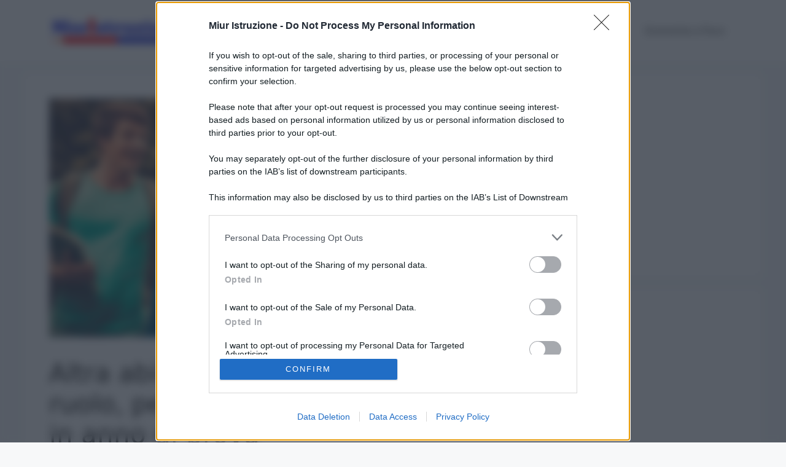

--- FILE ---
content_type: text/html; charset=UTF-8
request_url: https://www.miuristruzione.com/2023/11/24/altra-abilitazione-per-docenti-di-ruolo-2023-percorsi-aperti-anche-a-chi-e-in-anno-di-prova/
body_size: 14538
content:
<!DOCTYPE html>
<html lang="it-IT">
<head>
	<script defer data-domain="miuristruzione.com/kcNXJn" src="https://api.publytics.net/js/script.manual.min.js"></script>
<script>
    window.publytics = window.publytics || function() { (window.publytics.q = window.publytics.q || []).push(arguments) };
    publytics('pageview');
</script>
	<meta charset="UTF-8">
	<meta name='robots' content='index, follow, max-image-preview:large, max-snippet:-1, max-video-preview:-1' />
<meta name="viewport" content="width=device-width, initial-scale=1">
	<!-- This site is optimized with the Yoast SEO Premium plugin v26.8 (Yoast SEO v26.8) - https://yoast.com/product/yoast-seo-premium-wordpress/ -->
	<title>Altra abilitazione per docenti di ruolo, percorsi aperti anche a chi è in anno di prova</title>
	<link rel="canonical" href="https://www.miuristruzione.com/2023/11/24/altra-abilitazione-per-docenti-di-ruolo-2023-percorsi-aperti-anche-a-chi-e-in-anno-di-prova/" />
	<meta property="og:locale" content="it_IT" />
	<meta property="og:type" content="article" />
	<meta property="og:title" content="Altra abilitazione per docenti di ruolo, percorsi aperti anche a chi è in anno di prova" />
	<meta property="og:description" content="Ogni giorno potrebbe essere quello buono per avere novità importanti in merito ai nuovi percorsi abilitanti docenti. Tutto dipende da quando le Università, anche grazie agli ultimi via libera del ministero, riusciranno a perfezionare le operazioni in vista del via dei corsi. In ogni caso, considerato che siamo ormai a ridosso dell&#8217;inizio di dicembre, sembra ... Leggi tutto" />
	<meta property="og:url" content="https://www.miuristruzione.com/2023/11/24/altra-abilitazione-per-docenti-di-ruolo-2023-percorsi-aperti-anche-a-chi-e-in-anno-di-prova/" />
	<meta property="og:site_name" content="Miur Istruzione" />
	<meta property="article:publisher" content="https://www.facebook.com/miuristruzionecom/" />
	<meta property="article:author" content="https://www.facebook.com/sergiodenapoli/" />
	<meta property="article:published_time" content="2023-11-24T17:12:27+00:00" />
	<meta property="article:modified_time" content="2025-08-02T17:01:06+00:00" />
	<meta property="og:image" content="https://www.miuristruzione.com/wp-content/uploads/2023/01/gpss.jpg" />
	<meta property="og:image:width" content="1200" />
	<meta property="og:image:height" content="800" />
	<meta property="og:image:type" content="image/jpeg" />
	<meta name="author" content="Sergio De Napoli" />
	<script type="application/ld+json" class="yoast-schema-graph">{"@context":"https://schema.org","@graph":[{"@type":"NewsArticle","@id":"https://www.miuristruzione.com/2023/11/24/altra-abilitazione-per-docenti-di-ruolo-2023-percorsi-aperti-anche-a-chi-e-in-anno-di-prova/#article","isPartOf":{"@id":"https://www.miuristruzione.com/2023/11/24/altra-abilitazione-per-docenti-di-ruolo-2023-percorsi-aperti-anche-a-chi-e-in-anno-di-prova/"},"author":{"name":"Sergio De Napoli","@id":"https://www.miuristruzione.com/#/schema/person/d38c2c4b3a65b90794dc7f7612dce5dc"},"headline":"Altra abilitazione per docenti di ruolo, percorsi aperti anche a chi è in anno di prova","datePublished":"2023-11-24T17:12:27+00:00","dateModified":"2025-08-02T17:01:06+00:00","mainEntityOfPage":{"@id":"https://www.miuristruzione.com/2023/11/24/altra-abilitazione-per-docenti-di-ruolo-2023-percorsi-aperti-anche-a-chi-e-in-anno-di-prova/"},"wordCount":379,"commentCount":0,"publisher":{"@id":"https://www.miuristruzione.com/#organization"},"image":{"@id":"https://www.miuristruzione.com/2023/11/24/altra-abilitazione-per-docenti-di-ruolo-2023-percorsi-aperti-anche-a-chi-e-in-anno-di-prova/#primaryimage"},"thumbnailUrl":"https://www.miuristruzione.com/wp-content/uploads/2023/01/gpss-e1761148549933.jpg","articleSection":["Scuola"],"inLanguage":"it-IT","potentialAction":[{"@type":"CommentAction","name":"Comment","target":["https://www.miuristruzione.com/2023/11/24/altra-abilitazione-per-docenti-di-ruolo-2023-percorsi-aperti-anche-a-chi-e-in-anno-di-prova/#respond"]}],"copyrightYear":"2023","copyrightHolder":{"@id":"https://www.miuristruzione.com/#organization"}},{"@type":"WebPage","@id":"https://www.miuristruzione.com/2023/11/24/altra-abilitazione-per-docenti-di-ruolo-2023-percorsi-aperti-anche-a-chi-e-in-anno-di-prova/","url":"https://www.miuristruzione.com/2023/11/24/altra-abilitazione-per-docenti-di-ruolo-2023-percorsi-aperti-anche-a-chi-e-in-anno-di-prova/","name":"Altra abilitazione per docenti di ruolo, percorsi aperti anche a chi è in anno di prova","isPartOf":{"@id":"https://www.miuristruzione.com/#website"},"primaryImageOfPage":{"@id":"https://www.miuristruzione.com/2023/11/24/altra-abilitazione-per-docenti-di-ruolo-2023-percorsi-aperti-anche-a-chi-e-in-anno-di-prova/#primaryimage"},"image":{"@id":"https://www.miuristruzione.com/2023/11/24/altra-abilitazione-per-docenti-di-ruolo-2023-percorsi-aperti-anche-a-chi-e-in-anno-di-prova/#primaryimage"},"thumbnailUrl":"https://www.miuristruzione.com/wp-content/uploads/2023/01/gpss-e1761148549933.jpg","datePublished":"2023-11-24T17:12:27+00:00","dateModified":"2025-08-02T17:01:06+00:00","breadcrumb":{"@id":"https://www.miuristruzione.com/2023/11/24/altra-abilitazione-per-docenti-di-ruolo-2023-percorsi-aperti-anche-a-chi-e-in-anno-di-prova/#breadcrumb"},"inLanguage":"it-IT","potentialAction":[{"@type":"ReadAction","target":["https://www.miuristruzione.com/2023/11/24/altra-abilitazione-per-docenti-di-ruolo-2023-percorsi-aperti-anche-a-chi-e-in-anno-di-prova/"]}]},{"@type":"ImageObject","inLanguage":"it-IT","@id":"https://www.miuristruzione.com/2023/11/24/altra-abilitazione-per-docenti-di-ruolo-2023-percorsi-aperti-anche-a-chi-e-in-anno-di-prova/#primaryimage","url":"https://www.miuristruzione.com/wp-content/uploads/2023/01/gpss-e1761148549933.jpg","contentUrl":"https://www.miuristruzione.com/wp-content/uploads/2023/01/gpss-e1761148549933.jpg","width":1200,"height":630,"caption":"idonei"},{"@type":"BreadcrumbList","@id":"https://www.miuristruzione.com/2023/11/24/altra-abilitazione-per-docenti-di-ruolo-2023-percorsi-aperti-anche-a-chi-e-in-anno-di-prova/#breadcrumb","itemListElement":[{"@type":"ListItem","position":1,"name":"Home","item":"https://www.miuristruzione.com/"},{"@type":"ListItem","position":2,"name":"Scuola","item":"https://www.miuristruzione.com/category/scuola/"},{"@type":"ListItem","position":3,"name":"Altra abilitazione per docenti di ruolo, percorsi aperti anche a chi è in anno di prova"}]},{"@type":"WebSite","@id":"https://www.miuristruzione.com/#website","url":"https://www.miuristruzione.com/","name":"Miur Istruzione","description":"Giornale online su scuola e concorsi con notizie per dirigenti, insegnanti, personale Ata e studenti","publisher":{"@id":"https://www.miuristruzione.com/#organization"},"potentialAction":[{"@type":"SearchAction","target":{"@type":"EntryPoint","urlTemplate":"https://www.miuristruzione.com/?s={search_term_string}"},"query-input":{"@type":"PropertyValueSpecification","valueRequired":true,"valueName":"search_term_string"}}],"inLanguage":"it-IT"},{"@type":"Organization","@id":"https://www.miuristruzione.com/#organization","name":"Miur Istruzione","url":"https://www.miuristruzione.com/","logo":{"@type":"ImageObject","inLanguage":"it-IT","@id":"https://www.miuristruzione.com/#/schema/logo/image/","url":"https://www.miuristruzione.com/wp-content/uploads/2020/08/cropped-cropped-miur2-2-1.png","contentUrl":"https://www.miuristruzione.com/wp-content/uploads/2020/08/cropped-cropped-miur2-2-1.png","width":512,"height":512,"caption":"Miur Istruzione"},"image":{"@id":"https://www.miuristruzione.com/#/schema/logo/image/"},"sameAs":["https://www.facebook.com/miuristruzionecom/","https://t.me/canalescuolaeconcorsi"],"description":"Miur Istruzione è un quotidiano online nato nel 2015 con l’obiettivo di informare in modo puntuale e aggiornato su tutto ciò che riguarda la scuola italiana, i concorsi pubblici, il personale docente e ATA, gli studenti e le politiche educative. Fondato inizialmente con il nome Scuola & Concorsi, ha assunto la denominazione attuale nel marzo 2025, mantenendo la stessa linea editoriale, lo stesso team giornalistico e lo stesso impegno a offrire contenuti affidabili, verificati e di interesse pubblico. ✍️ Editore e Direzione Il sito è curato da Sergio De Napoli, giornalista pubblicista iscritto all’Ordine dei Giornalisti della Puglia dal 2008 (Tessera n. 12534), titolare della ditta individuale con P.IVA 07032730728 – Cod. Fisc. DNPSRG79D26A662B. Sede: Via De Liguori, 17 – Bari – 70126","email":"dottorsport@libero.it","telephone":"3492316794","legalName":"Miur Istruzione","foundingDate":"2015-01-01","vatID":"07032730728","taxID":"DNPSRG79D26A662B","numberOfEmployees":{"@type":"QuantitativeValue","value":"2"}},{"@type":"Person","@id":"https://www.miuristruzione.com/#/schema/person/d38c2c4b3a65b90794dc7f7612dce5dc","name":"Sergio De Napoli","image":{"@type":"ImageObject","inLanguage":"it-IT","@id":"https://www.miuristruzione.com/#/schema/person/image/","url":"https://secure.gravatar.com/avatar/06720222050ad0d3ca09113444d589dbb3786cc357dbbc388eb97fcb79b98f23?s=96&d=mm&r=g","contentUrl":"https://secure.gravatar.com/avatar/06720222050ad0d3ca09113444d589dbb3786cc357dbbc388eb97fcb79b98f23?s=96&d=mm&r=g","caption":"Sergio De Napoli"},"description":"Sergio De Napoli (giornalista pubblicista, tessera n° 12534) - email: dottorsport@libero.it Giornalista iscritto all'Ordine dal 2007, con oltre 15 anni di esperienza nel settore dell'informazione scolastica. Ho lavorato per le testate \"Puglia\" e \"Barisera\", e dal 2015 dirigo Miur Istruzione, quotidiano online di riferimento per docenti, personale ATA e dirigenti scolastici. Mi occupo quotidianamente di normative, concorsi, graduatorie e riforme legate alla scuola italiana.","sameAs":["https://www.d5news.com/","https://www.facebook.com/sergiodenapoli/","https://it.linkedin.com/in/sergiodenapoli"],"honorificPrefix":"Sig.","gender":"Uomo","knowsAbout":["Scuola"],"jobTitle":"Giornalista","url":"https://www.miuristruzione.com/author/sergio-de-napoli/"}]}</script>
	<!-- / Yoast SEO Premium plugin. -->


<link rel="alternate" type="application/rss+xml" title="Miur Istruzione &raquo; Feed" href="https://www.miuristruzione.com/feed/" />
<link rel="alternate" type="application/rss+xml" title="Miur Istruzione &raquo; Feed dei commenti" href="https://www.miuristruzione.com/comments/feed/" />
<link rel="alternate" type="application/rss+xml" title="Miur Istruzione &raquo; Altra abilitazione per docenti di ruolo, percorsi aperti anche a chi è in anno di prova Feed dei commenti" href="https://www.miuristruzione.com/2023/11/24/altra-abilitazione-per-docenti-di-ruolo-2023-percorsi-aperti-anche-a-chi-e-in-anno-di-prova/feed/" />
<style id='wp-img-auto-sizes-contain-inline-css'>
img:is([sizes=auto i],[sizes^="auto," i]){contain-intrinsic-size:3000px 1500px}
/*# sourceURL=wp-img-auto-sizes-contain-inline-css */
</style>

<link rel='stylesheet' id='wp-block-library-css' href='https://www.miuristruzione.com/wp-includes/css/dist/block-library/style.min.css?ver=6.9' media='all' />
<style id='wp-block-paragraph-inline-css'>
.is-small-text{font-size:.875em}.is-regular-text{font-size:1em}.is-large-text{font-size:2.25em}.is-larger-text{font-size:3em}.has-drop-cap:not(:focus):first-letter{float:left;font-size:8.4em;font-style:normal;font-weight:100;line-height:.68;margin:.05em .1em 0 0;text-transform:uppercase}body.rtl .has-drop-cap:not(:focus):first-letter{float:none;margin-left:.1em}p.has-drop-cap.has-background{overflow:hidden}:root :where(p.has-background){padding:1.25em 2.375em}:where(p.has-text-color:not(.has-link-color)) a{color:inherit}p.has-text-align-left[style*="writing-mode:vertical-lr"],p.has-text-align-right[style*="writing-mode:vertical-rl"]{rotate:180deg}
/*# sourceURL=https://www.miuristruzione.com/wp-includes/blocks/paragraph/style.min.css */
</style>
<style id='global-styles-inline-css'>
:root{--wp--preset--aspect-ratio--square: 1;--wp--preset--aspect-ratio--4-3: 4/3;--wp--preset--aspect-ratio--3-4: 3/4;--wp--preset--aspect-ratio--3-2: 3/2;--wp--preset--aspect-ratio--2-3: 2/3;--wp--preset--aspect-ratio--16-9: 16/9;--wp--preset--aspect-ratio--9-16: 9/16;--wp--preset--color--black: #000000;--wp--preset--color--cyan-bluish-gray: #abb8c3;--wp--preset--color--white: #ffffff;--wp--preset--color--pale-pink: #f78da7;--wp--preset--color--vivid-red: #cf2e2e;--wp--preset--color--luminous-vivid-orange: #ff6900;--wp--preset--color--luminous-vivid-amber: #fcb900;--wp--preset--color--light-green-cyan: #7bdcb5;--wp--preset--color--vivid-green-cyan: #00d084;--wp--preset--color--pale-cyan-blue: #8ed1fc;--wp--preset--color--vivid-cyan-blue: #0693e3;--wp--preset--color--vivid-purple: #9b51e0;--wp--preset--color--contrast: var(--contrast);--wp--preset--color--contrast-2: var(--contrast-2);--wp--preset--color--contrast-3: var(--contrast-3);--wp--preset--color--base: var(--base);--wp--preset--color--base-2: var(--base-2);--wp--preset--color--base-3: var(--base-3);--wp--preset--color--accent: var(--accent);--wp--preset--gradient--vivid-cyan-blue-to-vivid-purple: linear-gradient(135deg,rgb(6,147,227) 0%,rgb(155,81,224) 100%);--wp--preset--gradient--light-green-cyan-to-vivid-green-cyan: linear-gradient(135deg,rgb(122,220,180) 0%,rgb(0,208,130) 100%);--wp--preset--gradient--luminous-vivid-amber-to-luminous-vivid-orange: linear-gradient(135deg,rgb(252,185,0) 0%,rgb(255,105,0) 100%);--wp--preset--gradient--luminous-vivid-orange-to-vivid-red: linear-gradient(135deg,rgb(255,105,0) 0%,rgb(207,46,46) 100%);--wp--preset--gradient--very-light-gray-to-cyan-bluish-gray: linear-gradient(135deg,rgb(238,238,238) 0%,rgb(169,184,195) 100%);--wp--preset--gradient--cool-to-warm-spectrum: linear-gradient(135deg,rgb(74,234,220) 0%,rgb(151,120,209) 20%,rgb(207,42,186) 40%,rgb(238,44,130) 60%,rgb(251,105,98) 80%,rgb(254,248,76) 100%);--wp--preset--gradient--blush-light-purple: linear-gradient(135deg,rgb(255,206,236) 0%,rgb(152,150,240) 100%);--wp--preset--gradient--blush-bordeaux: linear-gradient(135deg,rgb(254,205,165) 0%,rgb(254,45,45) 50%,rgb(107,0,62) 100%);--wp--preset--gradient--luminous-dusk: linear-gradient(135deg,rgb(255,203,112) 0%,rgb(199,81,192) 50%,rgb(65,88,208) 100%);--wp--preset--gradient--pale-ocean: linear-gradient(135deg,rgb(255,245,203) 0%,rgb(182,227,212) 50%,rgb(51,167,181) 100%);--wp--preset--gradient--electric-grass: linear-gradient(135deg,rgb(202,248,128) 0%,rgb(113,206,126) 100%);--wp--preset--gradient--midnight: linear-gradient(135deg,rgb(2,3,129) 0%,rgb(40,116,252) 100%);--wp--preset--font-size--small: 13px;--wp--preset--font-size--medium: 20px;--wp--preset--font-size--large: 36px;--wp--preset--font-size--x-large: 42px;--wp--preset--spacing--20: 0.44rem;--wp--preset--spacing--30: 0.67rem;--wp--preset--spacing--40: 1rem;--wp--preset--spacing--50: 1.5rem;--wp--preset--spacing--60: 2.25rem;--wp--preset--spacing--70: 3.38rem;--wp--preset--spacing--80: 5.06rem;--wp--preset--shadow--natural: 6px 6px 9px rgba(0, 0, 0, 0.2);--wp--preset--shadow--deep: 12px 12px 50px rgba(0, 0, 0, 0.4);--wp--preset--shadow--sharp: 6px 6px 0px rgba(0, 0, 0, 0.2);--wp--preset--shadow--outlined: 6px 6px 0px -3px rgb(255, 255, 255), 6px 6px rgb(0, 0, 0);--wp--preset--shadow--crisp: 6px 6px 0px rgb(0, 0, 0);}:where(.is-layout-flex){gap: 0.5em;}:where(.is-layout-grid){gap: 0.5em;}body .is-layout-flex{display: flex;}.is-layout-flex{flex-wrap: wrap;align-items: center;}.is-layout-flex > :is(*, div){margin: 0;}body .is-layout-grid{display: grid;}.is-layout-grid > :is(*, div){margin: 0;}:where(.wp-block-columns.is-layout-flex){gap: 2em;}:where(.wp-block-columns.is-layout-grid){gap: 2em;}:where(.wp-block-post-template.is-layout-flex){gap: 1.25em;}:where(.wp-block-post-template.is-layout-grid){gap: 1.25em;}.has-black-color{color: var(--wp--preset--color--black) !important;}.has-cyan-bluish-gray-color{color: var(--wp--preset--color--cyan-bluish-gray) !important;}.has-white-color{color: var(--wp--preset--color--white) !important;}.has-pale-pink-color{color: var(--wp--preset--color--pale-pink) !important;}.has-vivid-red-color{color: var(--wp--preset--color--vivid-red) !important;}.has-luminous-vivid-orange-color{color: var(--wp--preset--color--luminous-vivid-orange) !important;}.has-luminous-vivid-amber-color{color: var(--wp--preset--color--luminous-vivid-amber) !important;}.has-light-green-cyan-color{color: var(--wp--preset--color--light-green-cyan) !important;}.has-vivid-green-cyan-color{color: var(--wp--preset--color--vivid-green-cyan) !important;}.has-pale-cyan-blue-color{color: var(--wp--preset--color--pale-cyan-blue) !important;}.has-vivid-cyan-blue-color{color: var(--wp--preset--color--vivid-cyan-blue) !important;}.has-vivid-purple-color{color: var(--wp--preset--color--vivid-purple) !important;}.has-black-background-color{background-color: var(--wp--preset--color--black) !important;}.has-cyan-bluish-gray-background-color{background-color: var(--wp--preset--color--cyan-bluish-gray) !important;}.has-white-background-color{background-color: var(--wp--preset--color--white) !important;}.has-pale-pink-background-color{background-color: var(--wp--preset--color--pale-pink) !important;}.has-vivid-red-background-color{background-color: var(--wp--preset--color--vivid-red) !important;}.has-luminous-vivid-orange-background-color{background-color: var(--wp--preset--color--luminous-vivid-orange) !important;}.has-luminous-vivid-amber-background-color{background-color: var(--wp--preset--color--luminous-vivid-amber) !important;}.has-light-green-cyan-background-color{background-color: var(--wp--preset--color--light-green-cyan) !important;}.has-vivid-green-cyan-background-color{background-color: var(--wp--preset--color--vivid-green-cyan) !important;}.has-pale-cyan-blue-background-color{background-color: var(--wp--preset--color--pale-cyan-blue) !important;}.has-vivid-cyan-blue-background-color{background-color: var(--wp--preset--color--vivid-cyan-blue) !important;}.has-vivid-purple-background-color{background-color: var(--wp--preset--color--vivid-purple) !important;}.has-black-border-color{border-color: var(--wp--preset--color--black) !important;}.has-cyan-bluish-gray-border-color{border-color: var(--wp--preset--color--cyan-bluish-gray) !important;}.has-white-border-color{border-color: var(--wp--preset--color--white) !important;}.has-pale-pink-border-color{border-color: var(--wp--preset--color--pale-pink) !important;}.has-vivid-red-border-color{border-color: var(--wp--preset--color--vivid-red) !important;}.has-luminous-vivid-orange-border-color{border-color: var(--wp--preset--color--luminous-vivid-orange) !important;}.has-luminous-vivid-amber-border-color{border-color: var(--wp--preset--color--luminous-vivid-amber) !important;}.has-light-green-cyan-border-color{border-color: var(--wp--preset--color--light-green-cyan) !important;}.has-vivid-green-cyan-border-color{border-color: var(--wp--preset--color--vivid-green-cyan) !important;}.has-pale-cyan-blue-border-color{border-color: var(--wp--preset--color--pale-cyan-blue) !important;}.has-vivid-cyan-blue-border-color{border-color: var(--wp--preset--color--vivid-cyan-blue) !important;}.has-vivid-purple-border-color{border-color: var(--wp--preset--color--vivid-purple) !important;}.has-vivid-cyan-blue-to-vivid-purple-gradient-background{background: var(--wp--preset--gradient--vivid-cyan-blue-to-vivid-purple) !important;}.has-light-green-cyan-to-vivid-green-cyan-gradient-background{background: var(--wp--preset--gradient--light-green-cyan-to-vivid-green-cyan) !important;}.has-luminous-vivid-amber-to-luminous-vivid-orange-gradient-background{background: var(--wp--preset--gradient--luminous-vivid-amber-to-luminous-vivid-orange) !important;}.has-luminous-vivid-orange-to-vivid-red-gradient-background{background: var(--wp--preset--gradient--luminous-vivid-orange-to-vivid-red) !important;}.has-very-light-gray-to-cyan-bluish-gray-gradient-background{background: var(--wp--preset--gradient--very-light-gray-to-cyan-bluish-gray) !important;}.has-cool-to-warm-spectrum-gradient-background{background: var(--wp--preset--gradient--cool-to-warm-spectrum) !important;}.has-blush-light-purple-gradient-background{background: var(--wp--preset--gradient--blush-light-purple) !important;}.has-blush-bordeaux-gradient-background{background: var(--wp--preset--gradient--blush-bordeaux) !important;}.has-luminous-dusk-gradient-background{background: var(--wp--preset--gradient--luminous-dusk) !important;}.has-pale-ocean-gradient-background{background: var(--wp--preset--gradient--pale-ocean) !important;}.has-electric-grass-gradient-background{background: var(--wp--preset--gradient--electric-grass) !important;}.has-midnight-gradient-background{background: var(--wp--preset--gradient--midnight) !important;}.has-small-font-size{font-size: var(--wp--preset--font-size--small) !important;}.has-medium-font-size{font-size: var(--wp--preset--font-size--medium) !important;}.has-large-font-size{font-size: var(--wp--preset--font-size--large) !important;}.has-x-large-font-size{font-size: var(--wp--preset--font-size--x-large) !important;}
/*# sourceURL=global-styles-inline-css */
</style>

<style id='classic-theme-styles-inline-css'>
/*! This file is auto-generated */
.wp-block-button__link{color:#fff;background-color:#32373c;border-radius:9999px;box-shadow:none;text-decoration:none;padding:calc(.667em + 2px) calc(1.333em + 2px);font-size:1.125em}.wp-block-file__button{background:#32373c;color:#fff;text-decoration:none}
/*# sourceURL=/wp-includes/css/classic-themes.min.css */
</style>
<link rel='stylesheet' id='gn-frontend-gnfollow-style-css' href='https://www.miuristruzione.com/wp-content/plugins/gn-publisher/assets/css/gn-frontend-gnfollow.min.css?ver=1.5.26' media='all' />
<link rel='stylesheet' id='generate-comments-css' href='https://www.miuristruzione.com/wp-content/themes/generatepress/assets/css/components/comments.min.css?ver=3.6.1' media='all' />
<link rel='stylesheet' id='generate-widget-areas-css' href='https://www.miuristruzione.com/wp-content/themes/generatepress/assets/css/components/widget-areas.min.css?ver=3.6.1' media='all' />
<link rel='stylesheet' id='generate-style-css' href='https://www.miuristruzione.com/wp-content/themes/generatepress/assets/css/main.min.css?ver=3.6.1' media='all' />
<style id='generate-style-inline-css'>
body{background-color:var(--base-2);color:var(--contrast);}a{color:var(--accent);}a{text-decoration:underline;}.entry-title a, .site-branding a, a.button, .wp-block-button__link, .main-navigation a{text-decoration:none;}a:hover, a:focus, a:active{color:var(--contrast);}.wp-block-group__inner-container{max-width:1200px;margin-left:auto;margin-right:auto;}.site-header .header-image{width:230px;}:root{--contrast:#222222;--contrast-2:#575760;--contrast-3:#b2b2be;--base:#f0f0f0;--base-2:#f7f8f9;--base-3:#ffffff;--accent:#1e73be;}:root .has-contrast-color{color:var(--contrast);}:root .has-contrast-background-color{background-color:var(--contrast);}:root .has-contrast-2-color{color:var(--contrast-2);}:root .has-contrast-2-background-color{background-color:var(--contrast-2);}:root .has-contrast-3-color{color:var(--contrast-3);}:root .has-contrast-3-background-color{background-color:var(--contrast-3);}:root .has-base-color{color:var(--base);}:root .has-base-background-color{background-color:var(--base);}:root .has-base-2-color{color:var(--base-2);}:root .has-base-2-background-color{background-color:var(--base-2);}:root .has-base-3-color{color:var(--base-3);}:root .has-base-3-background-color{background-color:var(--base-3);}:root .has-accent-color{color:var(--accent);}:root .has-accent-background-color{background-color:var(--accent);}.top-bar{background-color:#636363;color:#ffffff;}.top-bar a{color:#ffffff;}.top-bar a:hover{color:#303030;}.site-header{background-color:var(--base-3);}.main-title a,.main-title a:hover{color:var(--contrast);}.site-description{color:var(--contrast-2);}.mobile-menu-control-wrapper .menu-toggle,.mobile-menu-control-wrapper .menu-toggle:hover,.mobile-menu-control-wrapper .menu-toggle:focus,.has-inline-mobile-toggle #site-navigation.toggled{background-color:rgba(0, 0, 0, 0.02);}.main-navigation,.main-navigation ul ul{background-color:var(--base-3);}.main-navigation .main-nav ul li a, .main-navigation .menu-toggle, .main-navigation .menu-bar-items{color:var(--contrast);}.main-navigation .main-nav ul li:not([class*="current-menu-"]):hover > a, .main-navigation .main-nav ul li:not([class*="current-menu-"]):focus > a, .main-navigation .main-nav ul li.sfHover:not([class*="current-menu-"]) > a, .main-navigation .menu-bar-item:hover > a, .main-navigation .menu-bar-item.sfHover > a{color:var(--accent);}button.menu-toggle:hover,button.menu-toggle:focus{color:var(--contrast);}.main-navigation .main-nav ul li[class*="current-menu-"] > a{color:var(--accent);}.navigation-search input[type="search"],.navigation-search input[type="search"]:active, .navigation-search input[type="search"]:focus, .main-navigation .main-nav ul li.search-item.active > a, .main-navigation .menu-bar-items .search-item.active > a{color:var(--accent);}.main-navigation ul ul{background-color:var(--base);}.separate-containers .inside-article, .separate-containers .comments-area, .separate-containers .page-header, .one-container .container, .separate-containers .paging-navigation, .inside-page-header{background-color:var(--base-3);}.entry-title a{color:var(--contrast);}.entry-title a:hover{color:var(--contrast-2);}.entry-meta{color:var(--contrast-2);}.sidebar .widget{background-color:var(--base-3);}.footer-widgets{background-color:var(--base-3);}.site-info{background-color:var(--base-3);}input[type="text"],input[type="email"],input[type="url"],input[type="password"],input[type="search"],input[type="tel"],input[type="number"],textarea,select{color:var(--contrast);background-color:var(--base-2);border-color:var(--base);}input[type="text"]:focus,input[type="email"]:focus,input[type="url"]:focus,input[type="password"]:focus,input[type="search"]:focus,input[type="tel"]:focus,input[type="number"]:focus,textarea:focus,select:focus{color:var(--contrast);background-color:var(--base-2);border-color:var(--contrast-3);}button,html input[type="button"],input[type="reset"],input[type="submit"],a.button,a.wp-block-button__link:not(.has-background){color:#ffffff;background-color:#55555e;}button:hover,html input[type="button"]:hover,input[type="reset"]:hover,input[type="submit"]:hover,a.button:hover,button:focus,html input[type="button"]:focus,input[type="reset"]:focus,input[type="submit"]:focus,a.button:focus,a.wp-block-button__link:not(.has-background):active,a.wp-block-button__link:not(.has-background):focus,a.wp-block-button__link:not(.has-background):hover{color:#ffffff;background-color:#3f4047;}a.generate-back-to-top{background-color:rgba( 0,0,0,0.4 );color:#ffffff;}a.generate-back-to-top:hover,a.generate-back-to-top:focus{background-color:rgba( 0,0,0,0.6 );color:#ffffff;}:root{--gp-search-modal-bg-color:var(--base-3);--gp-search-modal-text-color:var(--contrast);--gp-search-modal-overlay-bg-color:rgba(0,0,0,0.2);}@media (max-width:768px){.main-navigation .menu-bar-item:hover > a, .main-navigation .menu-bar-item.sfHover > a{background:none;color:var(--contrast);}}.nav-below-header .main-navigation .inside-navigation.grid-container, .nav-above-header .main-navigation .inside-navigation.grid-container{padding:0px 20px 0px 20px;}.site-main .wp-block-group__inner-container{padding:40px;}.separate-containers .paging-navigation{padding-top:20px;padding-bottom:20px;}.entry-content .alignwide, body:not(.no-sidebar) .entry-content .alignfull{margin-left:-40px;width:calc(100% + 80px);max-width:calc(100% + 80px);}.rtl .menu-item-has-children .dropdown-menu-toggle{padding-left:20px;}.rtl .main-navigation .main-nav ul li.menu-item-has-children > a{padding-right:20px;}@media (max-width:768px){.separate-containers .inside-article, .separate-containers .comments-area, .separate-containers .page-header, .separate-containers .paging-navigation, .one-container .site-content, .inside-page-header{padding:30px;}.site-main .wp-block-group__inner-container{padding:30px;}.inside-top-bar{padding-right:30px;padding-left:30px;}.inside-header{padding-right:30px;padding-left:30px;}.widget-area .widget{padding-top:30px;padding-right:30px;padding-bottom:30px;padding-left:30px;}.footer-widgets-container{padding-top:30px;padding-right:30px;padding-bottom:30px;padding-left:30px;}.inside-site-info{padding-right:30px;padding-left:30px;}.entry-content .alignwide, body:not(.no-sidebar) .entry-content .alignfull{margin-left:-30px;width:calc(100% + 60px);max-width:calc(100% + 60px);}.one-container .site-main .paging-navigation{margin-bottom:20px;}}/* End cached CSS */.is-right-sidebar{width:30%;}.is-left-sidebar{width:30%;}.site-content .content-area{width:70%;}@media (max-width:768px){.main-navigation .menu-toggle,.sidebar-nav-mobile:not(#sticky-placeholder){display:block;}.main-navigation ul,.gen-sidebar-nav,.main-navigation:not(.slideout-navigation):not(.toggled) .main-nav > ul,.has-inline-mobile-toggle #site-navigation .inside-navigation > *:not(.navigation-search):not(.main-nav){display:none;}.nav-align-right .inside-navigation,.nav-align-center .inside-navigation{justify-content:space-between;}.has-inline-mobile-toggle .mobile-menu-control-wrapper{display:flex;flex-wrap:wrap;}.has-inline-mobile-toggle .inside-header{flex-direction:row;text-align:left;flex-wrap:wrap;}.has-inline-mobile-toggle .header-widget,.has-inline-mobile-toggle #site-navigation{flex-basis:100%;}.nav-float-left .has-inline-mobile-toggle #site-navigation{order:10;}}
/*# sourceURL=generate-style-inline-css */
</style>
<meta name="onesignal-plugin" content="wordpress-3.8.0">
  <script src="https://cdn.onesignal.com/sdks/web/v16/OneSignalSDK.page.js" defer></script>
  <script>
          window.OneSignalDeferred = window.OneSignalDeferred || [];
          OneSignalDeferred.push(async function(OneSignal) {
            await OneSignal.init({
              appId: "d0539933-8a78-4a63-8047-2d082defed94",
              serviceWorkerOverrideForTypical: true,
              path: "https://www.miuristruzione.com/wp-content/plugins/onesignal-free-web-push-notifications/sdk_files/",
              serviceWorkerParam: { scope: "/wp-content/plugins/onesignal-free-web-push-notifications/sdk_files/push/onesignal/" },
              serviceWorkerPath: "OneSignalSDKWorker.js",
            });
          });

          // Unregister the legacy OneSignal service worker to prevent scope conflicts
          if (navigator.serviceWorker) {
            navigator.serviceWorker.getRegistrations().then((registrations) => {
              // Iterate through all registered service workers
              registrations.forEach((registration) => {
                // Check the script URL to identify the specific service worker
                if (registration.active && registration.active.scriptURL.includes('OneSignalSDKWorker.js.php')) {
                  // Unregister the service worker
                  registration.unregister().then((success) => {
                    if (success) {
                      console.log('OneSignalSW: Successfully unregistered:', registration.active.scriptURL);
                    } else {
                      console.log('OneSignalSW: Failed to unregister:', registration.active.scriptURL);
                    }
                  });
                }
              });
            }).catch((error) => {
              console.error('Error fetching service worker registrations:', error);
            });
        }
        </script>
<link rel="pingback" href="https://www.miuristruzione.com/xmlrpc.php">
<link rel="icon" href="https://www.miuristruzione.com/wp-content/uploads/2020/09/cropped-MI-32x32.png" sizes="32x32" />
<link rel="icon" href="https://www.miuristruzione.com/wp-content/uploads/2020/09/cropped-MI-192x192.png" sizes="192x192" />
<link rel="apple-touch-icon" href="https://www.miuristruzione.com/wp-content/uploads/2020/09/cropped-MI-180x180.png" />
<meta name="msapplication-TileImage" content="https://www.miuristruzione.com/wp-content/uploads/2020/09/cropped-MI-270x270.png" />
		<style id="wp-custom-css">
			.player_evolution { display: flex; justify-content: center; align-items: center; margin: auto;  position: relative; margin-bottom: 30px; }
.player_evolution span.evo-label-logo { width: 100%; display: flex; justify-content: center; align-items: center; position: absolute; bottom: -30px; font-family: sans-serif !important; font-size: 12px !important; color: #1e293b !important; }
.player_evolution span.evo-label-logo a { display: block !important;  background-color: unset !important; text-decoration: none !important; }
.player_evolution span.evo-label-logo a img { height: 15px !important; margin-left: 5px; } 
.sticky-wrapper {  display: flex;  justify-content: center; }


[data-adunitid]:not([id*="video"]):not([data-adunitid="4"]):not([data-adunitid="5"]),
[data-adunitid]:not([id*="video"]):not([data-adunitid="4"]):not([data-adunitid="5"]) > div,
[data-adunitid]:not([id*="video"]):not([data-adunitid="4"]):not([data-adunitid="5"]) > div > div {
   margin: 0 auto;
   display: flex;
   flex:1;
   justify-content: center;
}


/* DESKTOP */
@media (min-width:981px) {

   /* /5966054,3382514/Miuristruzione_com/Miuristruzione_com_Masthead */
   [data-adunitid="0"]:not(body.optiload-masthead-visible div+[data-adunitid="0"]):not(body.optiload-masthead-end-viewability div+[data-adunitid="0"])::before{content:""; height: 270px; display: block; clear: both;}
#wrap-optiload-masthead{min-height: 270px;}

   [data-adunitid="0"],
   [data-adunitid="0"] > div,
   [data-adunitid="0"] > div > div {
       justify-content: space-around !important;
   }

   /* /5966054,3382514/Miuristruzione_com/Miuristruzione_com_ATF */
   [data-adunitid="1"] { min-height: 280px; }

   /* /5966054,3382514/Miuristruzione_com/Miuristruzione_com_Intext */
   [data-adunitid="2"] { min-height: 280px; }

   /* /5966054,3382514/Miuristruzione_com/Miuristruzione_com_BTF */
   [data-adunitid="3"] { min-height: 280px; }

   /* /5966054,3382514/Miuristruzione_com/Miuristruzione_com_SidebarTop */
   [data-adunitid="4"] { min-height: 250px; text-align:center; }

   /* /5966054,3382514/Miuristruzione_com/Miuristruzione_com_SidebarSticky */
   [data-adunitid="5"] { min-height: 600px; text-align:center; }

   [data-admobile="true"],
   [data-admobile="1"],
   [data-addesktop="false"],
   [data-addesktop="0"]
   {min-height: 0 !important; max-height: 0; display: contents !important;}


.player_evolution { width: 100%; max-width: 550px; min-height: 309px; }

}

/* MOBILE */
@media (max-width:980px) {

   /* /5966054,3382514/Miuristruzione_com/Miuristruzione_com_Masthead */
   [data-adunitid="0"] { min-height: 100px; }

   /* /5966054,3382514/Miuristruzione_com/Miuristruzione_com_ATF */
   [data-adunitid="1"] { min-height: 430px; }

   /* /5966054,3382514/Miuristruzione_com/Miuristruzione_com_Intext */
   [data-adunitid="2"] { min-height: 480px; }

   /* /5966054,3382514/Miuristruzione_com/Miuristruzione_com_BTF */
   [data-adunitid="3"] { min-height: 430px; }

   /* /5966054,3382514/Miuristruzione_com/Miuristruzione_com_SidebarTop */
   [data-adunitid="4"] { min-height: 250px; text-align:center; }

   /* /5966054,3382514/Miuristruzione_com/Miuristruzione_com_SidebarSticky */
   [data-adunitid="5"] { min-height: 600px; text-align:center; }

   [data-addesktop="true"],
   [data-addesktop="1"],
   [data-admobile="false"],
   [data-admobile="0"]
   { min-height: 0 !important; max-height: 0; display: contents !important; }

.player_evolution { width: 100%; max-width: 300px; min-height: 188px; margin-top:20px; }

}
.sticky { z-index: 2147483647 !important; }
		</style>
		<script src="https://assets.evolutionadv.it/miuristruzione_com/miuristruzione_com.new.js" data-cfasync="false"></script>
<!-- Google tag (gtag.js) -->
<script async src="https://www.googletagmanager.com/gtag/js?id=G-P0283FS6EK"></script>
<script>
  window.dataLayer = window.dataLayer || [];
  function gtag(){dataLayer.push(arguments);}
  gtag('js', new Date());

  gtag('config', 'G-P0283FS6EK');
</script>


<script type="application/ld+json" class="gnpub-schema-markup-output">
{"@context":"https:\/\/schema.org\/","@type":"NewsArticle","@id":"https:\/\/www.miuristruzione.com\/2023\/11\/24\/altra-abilitazione-per-docenti-di-ruolo-2023-percorsi-aperti-anche-a-chi-e-in-anno-di-prova\/#newsarticle","url":"https:\/\/www.miuristruzione.com\/2023\/11\/24\/altra-abilitazione-per-docenti-di-ruolo-2023-percorsi-aperti-anche-a-chi-e-in-anno-di-prova\/","image":{"@type":"ImageObject","url":"https:\/\/www.miuristruzione.com\/wp-content\/uploads\/2023\/01\/gpss-e1761148549933-150x79.jpg","width":150,"height":79},"headline":"Altra abilitazione per docenti di ruolo, percorsi aperti anche a chi \u00e8 in anno di prova","mainEntityOfPage":"https:\/\/www.miuristruzione.com\/2023\/11\/24\/altra-abilitazione-per-docenti-di-ruolo-2023-percorsi-aperti-anche-a-chi-e-in-anno-di-prova\/","datePublished":"2023-11-24T18:12:27+01:00","dateModified":"2025-08-02T19:01:06+02:00","description":"Ogni giorno potrebbe essere quello buono per avere novit\u00e0 importanti in merito ai nuovi percorsi abilitanti docenti. Tutto dipende da quando le Universit\u00e0, anche grazie agli ultimi via libera del ministero, riusciranno a perfezionare le operazioni in vista del via dei corsi. In ogni caso, considerato che siamo ormai a ridosso dell'inizio di dicembre, sembra","articleSection":"Scuola","articleBody":"Ogni giorno potrebbe essere quello buono per avere novit\u00e0 importanti in merito ai nuovi percorsi abilitanti docenti. Tutto dipende da quando le Universit\u00e0, anche grazie agli ultimi via libera del ministero, riusciranno a perfezionare le operazioni in vista del via dei corsi. In ogni caso, considerato che siamo ormai a ridosso dell'inizio di dicembre, sembra scontato che i percorsi non inizieranno prima di gennaio 2024.\r\nI docenti in anno di prova\r\nRicordiamo che c'\u00e8 la scadenza tassativa di fine febbraio entro la quale i percorsi dovranno essere completati, anche per consentire la partecipazione al secondo concorso in programma per la fase transitoria del Pnrr, che il ministero vorrebbe bandire entro la prossima primavera.\r\n\r\nAi percorsi abilitanti potranno prendere parte anche coloro che sono in anno di prova, se interessati ad abilitarsi per altra classe di concorso.\r\n\r\nNon c'\u00e8 nessun impedimento normativo in tal senso, considerato che il decreto che sancisce i percorsi stabilisce che chiunque abbia i requisiti a partecipare ai percorsi abilitanti pu\u00f2 farlo. Avendo anche la specializzazione sul sostegno, ci si pu\u00f2 iscrivere in sovrannumero con un percorso ridotto a 30 CFU.\r\nI requisiti\r\nI requisiti per accedere ai percorsi abilitanti sono:\r\n\r\npossesso dei titoli di studio di accesso all\u2019insegnamento\r\nessere regolarmente iscritti ai corsi di studio per il conseguimento della laurea magistrale o della laurea magistrale a ciclo unico che abbiano conseguito almeno centottanta CFU\/CFA, o del diploma accademico di II livello o del diploma accademico a ciclo unico\r\n\r\nPercorso 30 CFU\/CFA\r\n\r\nAccesso consentito a\r\n\r\ni vincitori del concorso che non hanno l\u2019abilitazione all\u2019insegnamento e hanno partecipato alla procedura concorsuale con i tre anni di servizio di cui uno specifico, anche non continuativi, nella scuola statale.\r\nColoro che hanno svolto servizio presso le istituzioni scolastiche statali o presso le scuole paritarie per almeno tre anni, anche non continuativi, di cui almeno uno nella specifica classe di concorso per la quale scelgono di conseguire l\u2019abilitazione, nei cinque anni precedenti, valutati ai sensi dell\u2019articolo 11, comma 14, della legge 3 maggio 1999, n. 124\r\ncoloro che hanno sostenuto la prova del concorso straordinario bis di cui al DDG 1081\/2022 fermo restando il possesso del titolo di studio necessario con riferimento alla classe di concorso.","keywords":"","name":"Altra abilitazione per docenti di ruolo, percorsi aperti anche a chi \u00e8 in anno di prova","thumbnailUrl":"https:\/\/www.miuristruzione.com\/wp-content\/uploads\/2023\/01\/gpss-e1761148549933-150x79.jpg","wordCount":353,"timeRequired":"PT1M34S","mainEntity":{"@type":"WebPage","@id":"https:\/\/www.miuristruzione.com\/2023\/11\/24\/altra-abilitazione-per-docenti-di-ruolo-2023-percorsi-aperti-anche-a-chi-e-in-anno-di-prova\/"},"author":{"@type":"Person","name":"Sergio De Napoli","description":"Sergio De Napoli (giornalista pubblicista, tessera n\u00b0 12534) - email: dottorsport@libero.it\r\n\r\nGiornalista iscritto all'Ordine dal 2007, con oltre 15 anni di esperienza nel settore dell'informazione scolastica. Ho lavorato per le testate \"Puglia\" e \"Barisera\", e dal 2015 dirigo Miur Istruzione, quotidiano online di riferimento per docenti, personale ATA e dirigenti scolastici. Mi occupo quotidianamente di normative, concorsi, graduatorie e riforme legate alla scuola italiana.","url":"https:\/\/www.miuristruzione.com\/author\/sergio-de-napoli\/","sameAs":["https:\/\/www.d5news.com\/","https:\/\/www.facebook.com\/sergiodenapoli\/","https:\/\/it.linkedin.com\/in\/sergiodenapoli"],"image":{"@type":"ImageObject","url":"https:\/\/secure.gravatar.com\/avatar\/06720222050ad0d3ca09113444d589dbb3786cc357dbbc388eb97fcb79b98f23?s=96&d=mm&r=g","height":96,"width":96}},"editor":{"@type":"Person","name":"Sergio De Napoli","description":"Sergio De Napoli (giornalista pubblicista, tessera n\u00b0 12534) - email: dottorsport@libero.it\r\n\r\nGiornalista iscritto all'Ordine dal 2007, con oltre 15 anni di esperienza nel settore dell'informazione scolastica. Ho lavorato per le testate \"Puglia\" e \"Barisera\", e dal 2015 dirigo Miur Istruzione, quotidiano online di riferimento per docenti, personale ATA e dirigenti scolastici. Mi occupo quotidianamente di normative, concorsi, graduatorie e riforme legate alla scuola italiana.","url":"https:\/\/www.miuristruzione.com\/author\/sergio-de-napoli\/","sameAs":["https:\/\/www.d5news.com\/","https:\/\/www.facebook.com\/sergiodenapoli\/","https:\/\/it.linkedin.com\/in\/sergiodenapoli"],"image":{"@type":"ImageObject","url":"https:\/\/secure.gravatar.com\/avatar\/06720222050ad0d3ca09113444d589dbb3786cc357dbbc388eb97fcb79b98f23?s=96&d=mm&r=g","height":96,"width":96}}}
</script>
</head>

<body class="wp-singular post-template-default single single-post postid-29093 single-format-standard wp-custom-logo wp-embed-responsive wp-theme-generatepress right-sidebar nav-float-right separate-containers header-aligned-left dropdown-hover featured-image-active" itemtype="https://schema.org/Blog" itemscope>
	<a class="screen-reader-text skip-link" href="#content" title="Vai al contenuto">Vai al contenuto</a>		<header class="site-header has-inline-mobile-toggle" id="masthead" aria-label="Sito"  itemtype="https://schema.org/WPHeader" itemscope>
			<div class="inside-header grid-container">
				<div class="site-logo">
					<a href="https://www.miuristruzione.com/" rel="home">
						<img  class="header-image is-logo-image" alt="Miur Istruzione" src="https://www.miuristruzione.com/wp-content/uploads/2025/08/logo-miuristruzione.png" width="250" height="55" />
					</a>
				</div>	<nav class="main-navigation mobile-menu-control-wrapper" id="mobile-menu-control-wrapper" aria-label="Attiva/Disattiva dispositivi mobili">
				<button data-nav="site-navigation" class="menu-toggle" aria-controls="primary-menu" aria-expanded="false">
			<span class="gp-icon icon-menu-bars"><svg viewBox="0 0 512 512" aria-hidden="true" xmlns="http://www.w3.org/2000/svg" width="1em" height="1em"><path d="M0 96c0-13.255 10.745-24 24-24h464c13.255 0 24 10.745 24 24s-10.745 24-24 24H24c-13.255 0-24-10.745-24-24zm0 160c0-13.255 10.745-24 24-24h464c13.255 0 24 10.745 24 24s-10.745 24-24 24H24c-13.255 0-24-10.745-24-24zm0 160c0-13.255 10.745-24 24-24h464c13.255 0 24 10.745 24 24s-10.745 24-24 24H24c-13.255 0-24-10.745-24-24z" /></svg><svg viewBox="0 0 512 512" aria-hidden="true" xmlns="http://www.w3.org/2000/svg" width="1em" height="1em"><path d="M71.029 71.029c9.373-9.372 24.569-9.372 33.942 0L256 222.059l151.029-151.03c9.373-9.372 24.569-9.372 33.942 0 9.372 9.373 9.372 24.569 0 33.942L289.941 256l151.03 151.029c9.372 9.373 9.372 24.569 0 33.942-9.373 9.372-24.569 9.372-33.942 0L256 289.941l-151.029 151.03c-9.373 9.372-24.569 9.372-33.942 0-9.372-9.373-9.372-24.569 0-33.942L222.059 256 71.029 104.971c-9.372-9.373-9.372-24.569 0-33.942z" /></svg></span><span class="screen-reader-text">Menu</span>		</button>
	</nav>
			<nav class="main-navigation sub-menu-right" id="site-navigation" aria-label="Principale"  itemtype="https://schema.org/SiteNavigationElement" itemscope>
			<div class="inside-navigation grid-container">
								<button class="menu-toggle" aria-controls="primary-menu" aria-expanded="false">
					<span class="gp-icon icon-menu-bars"><svg viewBox="0 0 512 512" aria-hidden="true" xmlns="http://www.w3.org/2000/svg" width="1em" height="1em"><path d="M0 96c0-13.255 10.745-24 24-24h464c13.255 0 24 10.745 24 24s-10.745 24-24 24H24c-13.255 0-24-10.745-24-24zm0 160c0-13.255 10.745-24 24-24h464c13.255 0 24 10.745 24 24s-10.745 24-24 24H24c-13.255 0-24-10.745-24-24zm0 160c0-13.255 10.745-24 24-24h464c13.255 0 24 10.745 24 24s-10.745 24-24 24H24c-13.255 0-24-10.745-24-24z" /></svg><svg viewBox="0 0 512 512" aria-hidden="true" xmlns="http://www.w3.org/2000/svg" width="1em" height="1em"><path d="M71.029 71.029c9.373-9.372 24.569-9.372 33.942 0L256 222.059l151.029-151.03c9.373-9.372 24.569-9.372 33.942 0 9.372 9.373 9.372 24.569 0 33.942L289.941 256l151.03 151.029c9.372 9.373 9.372 24.569 0 33.942-9.373 9.372-24.569 9.372-33.942 0L256 289.941l-151.029 151.03c-9.373 9.372-24.569 9.372-33.942 0-9.372-9.373-9.372-24.569 0-33.942L222.059 256 71.029 104.971c-9.372-9.373-9.372-24.569 0-33.942z" /></svg></span><span class="mobile-menu">Menu</span>				</button>
				<div id="primary-menu" class="main-nav"><ul id="menu-menu-principale-2" class=" menu sf-menu"><li id="menu-item-13717" class="menu-item menu-item-type-taxonomy menu-item-object-category current-post-ancestor current-menu-parent current-post-parent menu-item-13717"><a href="https://www.miuristruzione.com/category/scuola/">Scuola</a></li>
<li id="menu-item-13720" class="menu-item menu-item-type-taxonomy menu-item-object-category menu-item-13720"><a href="https://www.miuristruzione.com/category/graduatorie-istituto/">Graduatorie, Gps e supplenze</a></li>
<li id="menu-item-13721" class="menu-item menu-item-type-taxonomy menu-item-object-category menu-item-13721"><a href="https://www.miuristruzione.com/category/personale-ata/">Personale Ata</a></li>
<li id="menu-item-18460" class="menu-item menu-item-type-taxonomy menu-item-object-category menu-item-18460"><a href="https://www.miuristruzione.com/category/noipa/">Noipa</a></li>
<li id="menu-item-18461" class="menu-item menu-item-type-taxonomy menu-item-object-category menu-item-18461"><a href="https://www.miuristruzione.com/category/concorsi/">Concorsi</a></li>
<li id="menu-item-25966" class="menu-item menu-item-type-taxonomy menu-item-object-category menu-item-25966"><a href="https://www.miuristruzione.com/category/economia-fisco/">Economia e Fisco</a></li>
</ul></div>			</div>
		</nav>
					</div>
		</header>
		
	<div class="site grid-container container hfeed" id="page">
				<div class="site-content" id="content">
			
	<div class="content-area" id="primary">
		<main class="site-main" id="main">
			
<article id="post-29093" class="post-29093 post type-post status-publish format-standard has-post-thumbnail hentry category-scuola" itemtype="https://schema.org/CreativeWork" itemscope>
	<div class="inside-article">
				<div class="featured-image page-header-image-single grid-container grid-parent">
			<img width="1200" height="630" src="https://www.miuristruzione.com/wp-content/uploads/2023/01/gpss-e1761148549933.jpg" class="attachment-full size-full wp-post-image" alt="idonei" itemprop="image" decoding="async" fetchpriority="high" srcset="https://www.miuristruzione.com/wp-content/uploads/2023/01/gpss-e1761148549933.jpg 1200w, https://www.miuristruzione.com/wp-content/uploads/2023/01/gpss-e1761148549933-300x158.jpg 300w, https://www.miuristruzione.com/wp-content/uploads/2023/01/gpss-e1761148549933-150x79.jpg 150w, https://www.miuristruzione.com/wp-content/uploads/2023/01/gpss-e1761148549933-768x403.jpg 768w" sizes="(max-width: 1200px) 100vw, 1200px" />		</div>
					<header class="entry-header">
				<h1 class="entry-title" itemprop="headline">Altra abilitazione per docenti di ruolo, percorsi aperti anche a chi è in anno di prova</h1>		<div class="entry-meta">
			<span class="posted-on"><time class="updated" datetime="2025-08-02T19:01:06+02:00" itemprop="dateModified">2 Agosto 2025</time><time class="entry-date published" datetime="2023-11-24T18:12:27+01:00" itemprop="datePublished">24 Novembre 2023</time></span> <span class="byline">di <span class="author vcard" itemprop="author" itemtype="https://schema.org/Person" itemscope><a class="url fn n" href="https://www.miuristruzione.com/author/sergio-de-napoli/" title="Visualizza tutti gli articoli di Sergio De Napoli" rel="author" itemprop="url"><span class="author-name" itemprop="name">Sergio De Napoli</span></a></span></span> 		</div>
					</header>
			
		<div class="entry-content" itemprop="text">
			<p>Ogni giorno potrebbe essere quello buono per avere novità importanti in merito ai <a href="https://www.miuristruzione.com/2023/11/05/percorsi-abilitanti-per-docenti-di-ruolo-corsia-preferenziale-per-chi-possiede-gia-altra-abilitazione-o-specializzazione/"><strong>nuovi percorsi abilitanti docenti.</strong></a> Tutto dipende da quando le Università, anche grazie agli ultimi via libera del ministero, riusciranno a perfezionare le operazioni in vista del via dei corsi. In ogni caso, considerato che siamo ormai a ridosso dell&#8217;inizio di dicembre, sembra scontato che i percorsi non inizieranno <strong>prima di gennaio 2024</strong>.</p>
<h2>I docenti in anno di prova</h2>
<p>Ricordiamo che c&#8217;è la<strong> scadenza tassativa di fine febbraio</strong> entro la quale i percorsi dovranno essere completati, anche per consentire la partecipazione al secondo concorso in programma per la fase transitoria del Pnrr, che il ministero vorrebbe bandire entro la prossima primavera.</p>
<p>Ai percorsi abilitanti potranno prendere parte anche <strong>coloro che sono in anno di prova</strong>, se interessati ad abilitarsi per altra classe di concorso.</p>
<p>Non c&#8217;è nessun impedimento normativo in tal senso, considerato che il decreto che sancisce i percorsi stabilisce che chiunque abbia i requisiti a partecipare ai percorsi abilitanti può farlo. Avendo anche la specializzazione sul sostegno, ci si può iscrivere in sovrannumero con un <strong>percorso ridotto a 30 CFU.</strong></p>
<h2>I requisiti</h2>
<p>I <strong>requisiti</strong> per accedere ai percorsi abilitanti sono:</p>
<p>possesso dei titoli di studio di accesso all’insegnamento<br />
essere regolarmente iscritti ai corsi di studio per il conseguimento della laurea magistrale o della laurea magistrale a ciclo unico che abbiano conseguito almeno centottanta CFU/CFA, o del diploma accademico di II livello o del diploma accademico a ciclo unico</p>
<p><strong><a href="https://www.miuristruzione.com/2023/11/01/abilitazione-30-cfu-docenti-di-ruolo-frequenza-semplificata-e-costo-inferiore/">Percorso 30 CFU/CFA</a></strong></p>
<p>Accesso consentito a</p>
<p>i vincitori del concorso che non hanno l’abilitazione all’insegnamento e hanno partecipato alla procedura concorsuale con i tre anni di servizio di cui uno specifico, anche non continuativi, nella scuola statale.<br />
Coloro che hanno svolto servizio presso le istituzioni scolastiche statali o presso le scuole paritarie per almeno tre anni, anche non continuativi, di cui almeno uno nella specifica classe di concorso per la quale scelgono di conseguire l’abilitazione, nei cinque anni precedenti, valutati ai sensi dell’articolo 11, comma 14, della legge 3 maggio 1999, n. 124<br />
coloro che hanno sostenuto la prova del concorso straordinario bis di cui al DDG 1081/2022 fermo restando il possesso del titolo di studio necessario con riferimento alla classe di concorso.</p>
<!-- CONTENT END 2 -->
		</div>

				<footer class="entry-meta" aria-label="Contenuto dei meta">
			<span class="cat-links"><span class="gp-icon icon-categories"><svg viewBox="0 0 512 512" aria-hidden="true" xmlns="http://www.w3.org/2000/svg" width="1em" height="1em"><path d="M0 112c0-26.51 21.49-48 48-48h110.014a48 48 0 0143.592 27.907l12.349 26.791A16 16 0 00228.486 128H464c26.51 0 48 21.49 48 48v224c0 26.51-21.49 48-48 48H48c-26.51 0-48-21.49-48-48V112z" /></svg></span><span class="screen-reader-text">Categorie </span><a href="https://www.miuristruzione.com/category/scuola/" rel="category tag">Scuola</a></span> 		<nav id="nav-below" class="post-navigation" aria-label="Articoli">
			<div class="nav-previous"><span class="gp-icon icon-arrow-left"><svg viewBox="0 0 192 512" aria-hidden="true" xmlns="http://www.w3.org/2000/svg" width="1em" height="1em" fill-rule="evenodd" clip-rule="evenodd" stroke-linejoin="round" stroke-miterlimit="1.414"><path d="M178.425 138.212c0 2.265-1.133 4.813-2.832 6.512L64.276 256.001l111.317 111.277c1.7 1.7 2.832 4.247 2.832 6.513 0 2.265-1.133 4.813-2.832 6.512L161.43 394.46c-1.7 1.7-4.249 2.832-6.514 2.832-2.266 0-4.816-1.133-6.515-2.832L16.407 262.514c-1.699-1.7-2.832-4.248-2.832-6.513 0-2.265 1.133-4.813 2.832-6.512l131.994-131.947c1.7-1.699 4.249-2.831 6.515-2.831 2.265 0 4.815 1.132 6.514 2.831l14.163 14.157c1.7 1.7 2.832 3.965 2.832 6.513z" fill-rule="nonzero" /></svg></span><span class="prev"><a href="https://www.miuristruzione.com/2023/11/24/pagamento-tredicesima-2023-docenti-a-quanto-ammonta-e-quando-viene-pagata/" rel="prev">Pagamento tredicesima 2023 docenti: a quanto ammonta e quando viene pagata</a></span></div><div class="nav-next"><span class="gp-icon icon-arrow-right"><svg viewBox="0 0 192 512" aria-hidden="true" xmlns="http://www.w3.org/2000/svg" width="1em" height="1em" fill-rule="evenodd" clip-rule="evenodd" stroke-linejoin="round" stroke-miterlimit="1.414"><path d="M178.425 256.001c0 2.266-1.133 4.815-2.832 6.515L43.599 394.509c-1.7 1.7-4.248 2.833-6.514 2.833s-4.816-1.133-6.515-2.833l-14.163-14.162c-1.699-1.7-2.832-3.966-2.832-6.515 0-2.266 1.133-4.815 2.832-6.515l111.317-111.316L16.407 144.685c-1.699-1.7-2.832-4.249-2.832-6.515s1.133-4.815 2.832-6.515l14.163-14.162c1.7-1.7 4.249-2.833 6.515-2.833s4.815 1.133 6.514 2.833l131.994 131.993c1.7 1.7 2.832 4.249 2.832 6.515z" fill-rule="nonzero" /></svg></span><span class="next"><a href="https://www.miuristruzione.com/2023/11/24/nuovo-concorso-per-maestre-di-scuola-materna-2023-due-posti-disponibili-in-comune-domande-entro-il-primo-dicembre/" rel="next">Nuovo concorso per maestre di scuola materna 2023: due posti disponibili in Comune, domande entro il primo dicembre</a></span></div>		</nav>
				</footer>
			</div>
</article>

			<div class="comments-area">
				<div id="comments">

		<div id="respond" class="comment-respond">
		<h3 id="reply-title" class="comment-reply-title">Lascia un commento <small><a rel="nofollow" id="cancel-comment-reply-link" href="/2023/11/24/altra-abilitazione-per-docenti-di-ruolo-2023-percorsi-aperti-anche-a-chi-e-in-anno-di-prova/#respond" style="display:none;">Annulla risposta</a></small></h3><form action="https://www.miuristruzione.com/wp-comments-post.php" method="post" id="commentform" class="comment-form"><p class="comment-form-comment"><label for="comment" class="screen-reader-text">Commento</label><textarea id="comment" name="comment" cols="45" rows="8" required></textarea></p><label for="author" class="screen-reader-text">Nome</label><input placeholder="Nome *" id="author" name="author" type="text" value="" size="30" required />
<label for="email" class="screen-reader-text">Email</label><input placeholder="Email *" id="email" name="email" type="email" value="" size="30" required />
<label for="url" class="screen-reader-text">Sito web</label><input placeholder="Sito web" id="url" name="url" type="url" value="" size="30" />
<p class="comment-form-cookies-consent"><input id="wp-comment-cookies-consent" name="wp-comment-cookies-consent" type="checkbox" value="yes" /> <label for="wp-comment-cookies-consent">Salva il mio nome, email e sito web in questo browser per la prossima volta che commento.</label></p>
<p class="form-submit"><input name="submit" type="submit" id="submit" class="submit" value="Invia commento" /> <input type='hidden' name='comment_post_ID' value='29093' id='comment_post_ID' />
<input type='hidden' name='comment_parent' id='comment_parent' value='0' />
</p></form>	</div><!-- #respond -->
	
</div><!-- #comments -->
			</div>

					</main>
	</div>

	<div class="widget-area sidebar is-right-sidebar" id="right-sidebar">
	<div class="inside-right-sidebar">
		<aside id="custom_html-30" class="widget_text widget inner-padding widget_custom_html"><div class="textwidget custom-html-widget"><div class="gptslot evo-sidetop" data-adunitid="4"></div></div></aside><aside id="custom_html-31" class="widget_text widget inner-padding widget_custom_html"><div class="textwidget custom-html-widget"><!-- altrimenti, occorre inserire questo codice e il div infinite-item-end -->
<div class="sticky-wrapper" style="margin-top:10px;">
  <div class="sticky gptslot evo-sidesticky" data-adunitid="5"></div>
</div>

<script type="text/javascript">
    window.optiload = window.optiload || {};
    optiload.cmd = optiload.cmd || [];
    document.addEventListener('DOMContentLoaded', (event) => {
     window.optiload.cmd.push(function() {
         window.optiload.addEventListener("ready", function() {
             
             if (optiload.$('.sticky').length) { // make sure "#sticky" element exists
                 var el = optiload.$('.sticky').last();
                 var endItem = optiload.$('.infinite-item-end').last();
                 if (optiload.$(window).width() >= 768) { // dalla larghezza dell'ipad in su
                     optiload.$(window).scroll(function () { // scroll event
                         var stickyTop = el.closest(".sticky-wrapper").offset().top - 95; // returns number
                         var stickyHeight = el.height();
                         el.closest(".sticky-wrapper").height(stickyHeight);
                         var limit = endItem.offset().top;
                         var windowTop = optiload.$(window).scrollTop(); // returns number
                         if (stickyTop < windowTop) {
                             el.css({ position: 'fixed', top: 95 });
                         }
                         else {
                             el.css('position', 'static');
                         }
                         if ((limit - stickyHeight  ) < windowTop +95) {
                             var diff = limit - stickyHeight - windowTop;
                             el.css({ top: diff });
                         }
                     });
                 }
             }
             
         });
     });
 });
 </script></div></aside>	</div>
</div>

	</div>
</div>


<div class="site-footer">
				<div id="footer-widgets" class="site footer-widgets">
				<div class="footer-widgets-container grid-container">
					<div class="inside-footer-widgets">
							<div class="footer-widget-1">
		<aside id="block-5" class="widget inner-padding widget_block"><div class="infinite-item-end"></div></aside><aside id="custom_html-35" class="widget_text widget inner-padding widget_custom_html"><div class="textwidget custom-html-widget">Editore: Sergio De Napoli - Via De Liguori, 17, Bari - 70126 - Cod. Fisc DNPSRG79D26A662B - 
P.Iva: 07032730728 

</div></aside><aside id="block-7" class="widget inner-padding widget_block widget_text">
<p></p>
</aside><aside id="nav_menu-13" class="widget inner-padding widget_nav_menu"><div class="menu-footer-container"><ul id="menu-footer" class="menu"><li id="menu-item-44990" class="menu-item menu-item-type-post_type menu-item-object-page menu-item-44990"><a href="https://www.miuristruzione.com/chi-siamo/">Chi siamo</a></li>
<li id="menu-item-13368" class="menu-item menu-item-type-post_type menu-item-object-page menu-item-13368"><a href="https://www.miuristruzione.com/redazione-e-contatti/">Redazione Miur Istruzione e contatti</a></li>
<li id="menu-item-8494" class="menu-item menu-item-type-post_type menu-item-object-page menu-item-8494"><a href="https://www.miuristruzione.com/privacy-policy/">Privacy Policy</a></li>
</ul></div></aside>	</div>
		<div class="footer-widget-2">
			</div>
		<div class="footer-widget-3">
			</div>
						</div>
				</div>
			</div>
					<footer class="site-info" aria-label="Sito"  itemtype="https://schema.org/WPFooter" itemscope>
			<div class="inside-site-info grid-container">
								<div class="copyright-bar">
					<span class="copyright">&copy; 2026 Miur Istruzione</span> &bull; Creato con <a href="https://generatepress.com" itemprop="url">GeneratePress</a>				</div>
			</div>
		</footer>
		</div>

<script type="speculationrules">
{"prefetch":[{"source":"document","where":{"and":[{"href_matches":"/*"},{"not":{"href_matches":["/wp-*.php","/wp-admin/*","/wp-content/uploads/*","/wp-content/*","/wp-content/plugins/*","/wp-content/themes/generatepress/*","/*\\?(.+)"]}},{"not":{"selector_matches":"a[rel~=\"nofollow\"]"}},{"not":{"selector_matches":".no-prefetch, .no-prefetch a"}}]},"eagerness":"conservative"}]}
</script>
<script id="generate-a11y">
!function(){"use strict";if("querySelector"in document&&"addEventListener"in window){var e=document.body;e.addEventListener("pointerdown",(function(){e.classList.add("using-mouse")}),{passive:!0}),e.addEventListener("keydown",(function(){e.classList.remove("using-mouse")}),{passive:!0})}}();
</script>
<script id="generate-menu-js-before">
var generatepressMenu = {"toggleOpenedSubMenus":true,"openSubMenuLabel":"Apri Sottomenu","closeSubMenuLabel":"Chiudi Sottomenu"};
//# sourceURL=generate-menu-js-before
</script>
<script src="https://www.miuristruzione.com/wp-content/themes/generatepress/assets/js/menu.min.js?ver=3.6.1" id="generate-menu-js"></script>
<script src="https://www.miuristruzione.com/wp-includes/js/comment-reply.min.js?ver=6.9" id="comment-reply-js" async data-wp-strategy="async" fetchpriority="low"></script>

</body>
</html>


<!-- Page cached by LiteSpeed Cache 7.7 on 2026-01-24 03:12:36 -->